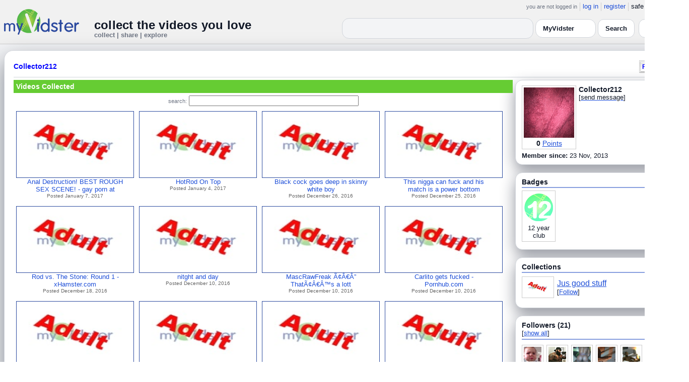

--- FILE ---
content_type: text/html; charset=UTF-8
request_url: https://www.myvidster.com/profile/Collector212
body_size: 9160
content:

<!DOCTYPE HTML PUBLIC "-//W3C//DTD HTML 4.01 Transitional//EN" "http://www.w3.org/TR/html4/loose.dtd">
<html>
<head>
<title>MyVidster | Collector212</title>
<meta http-equiv="Content-Type" content="text/html; charset=utf-8">
<meta name="description" content="">
<meta name="keywords" content="">
<link type="text/css" rel="stylesheet"  href="/css/style.css?type=css&v=144" />
<link type="text/css" rel="stylesheet"  href="/css/redmond/jquery-ui-1.8.22.custom.css?type=css&v=144" />
<link type="text/css" rel="stylesheet"  href="/css/smartbanner/jquery.smartbanner.css?type=css&v=144" />
<script type="text/javascript" src="/js/jquery-1.12.4.js?v=71"></script>
<script type="text/javascript" src="/js/jquery-migrate-1.4.1.js?v=71"></script>
<script type="text/javascript" src="/js/jquery-ui.min.js?v=71"></script>
<script type="text/javascript" src="/js/jquery.address-1.5.min.js?v=71"></script>
<script type="text/javascript" src="/js/myv_address.js?v=71"></script>
<script type="text/javascript" src="/js/jquery.qtip-1.0.0-rc3.min.js?v=71"></script>
<script type="text/javascript" src="/js/loadingoverlay.min.js?v=71"></script>
<script type="text/javascript" src="/js/vidster.js?v=71"></script>
<script type="text/javascript" src="/js/smartbanner/jquery.smartbanner.js?v=71"></script>
<script type="text/javascript" src="/js/feed.min.js?v=71"></script><script defer src="https://cdn.jsdelivr.net/npm/@cometchat/chat-embed@1.x.x/dist/main.js"></script><link rel="stylesheet" href="/prettyPhoto/css/prettyPhoto.css" type="text/css" media="screen" charset="utf-8" />
<script src="/prettyPhoto/js/jquery.prettyPhoto.js?v=5" type="text/javascript" charset="utf-8"></script>

<!-- Scoped modern styling for profile page (light/dark, matches other pages) -->
<style id="mv-profile-overrides">
  /* Theme tokens (light default) */
  #profile-page {
    --t-bg:#f3f4f6;
    --t-card:#ffffff;
    --t-border:#d1d5db;
    --t-text:#111827;
    --t-muted:#6b7280;
    --t-p1:#6d28d9;
    --t-p2:#a78bfa;
  }

  /* Dark theme overrides (same pattern as collection/channel) */
  html.dark #profile-page,
  body.dark #profile-page,
  .dark-mode #profile-page,
  .theme-dark #profile-page,
  [data-theme="dark"] #profile-page {
    --t-bg:#020617;
    --t-card:#020617;
    --t-border:#1f2937;
    --t-text:#e5e7eb;
    --t-muted:#9ca3af;
    --t-p1:#8b5cf6;
    --t-p2:#c4b5fd;
  }

  /* Canvas */
  #profile-page {
    background:var(--t-bg);
    color:var(--t-text);
    color-scheme:light dark;
    padding:12px 0 32px;
  }

  #profile-inner {
    max-width:1360px;
    margin:0 auto;
    padding:0 8px;
  }

  /* Main profile card (display_user output) */
  #profile-page .container3 {
    background:var(--t-card);
    border-radius:18px;
    border:1px solid var(--t-border);
    box-shadow:0 18px 45px rgba(15,23,42,.50);
    padding:16px 18px 20px;
  }

  /* Avoid old forced white backgrounds */
  #profile-page table {
    background:transparent !important;
  }

  /* Base typography + generic links */
  #profile-page td,
  #profile-page p,
  #profile-page span,
  #profile-page li {
    color:var(--t-text);
  }

  #profile-page a {
    color:var(--t-p1);
    text-decoration:none;
  }
  #profile-page a:hover {
    color:var(--t-p2);
    text-decoration:underline;
  }

  /* Headline styles for all profile section headers */
  #profile-page .home-header,
  #profile-page .collection_header,
  #profile-page .profile_header,
  #profile-page .profile_header_big,
  #profile-page .box_header,
  #profile-page .side_header,
  #profile-page .user_header,
  #profile-page .header,
  #profile-page .section_header,
  #profile-page .profile-title,
  #profile-page .profile_box_header {
    position:relative;
    padding-bottom:6px;
    margin-bottom:6px;
    font-weight:600;
    color:var(--t-text);
  }

  /* Gradient underline (matches 70% width pattern) */
  #profile-page .home-header::after,
  #profile-page .collection_header::after,
  #profile-page .profile_header::after,
  #profile-page .profile_header_big::after,
  #profile-page .box_header::after,
  #profile-page .side_header::after,
  #profile-page .section_header::after,
  #profile-page .profile-title::after,
  #profile-page .profile_box_header::after,
  #profile-page .user_header::after,
  #profile-page .header::after {
    content:"";
    position:absolute;
    left:0;
    bottom:0;
    height:2px;
    width:70%;
    border-radius:999px;
    background:linear-gradient(
        90deg,
        var(--t-p1) 0%,
        var(--t-p2) 60%,
        transparent 100%
    );
  }

  /* Right-rail / info boxes */
  #profile-page .right_box,
  #profile-page .side_box,
  #profile-page .details_video,
  #profile-page .details_ads {
    background:var(--t-card);
    border-radius:14px;
    border:1px solid var(--t-border);
    padding:10px 12px;
    box-shadow:0 12px 30px rgba(15,23,42,.45);
  }

  /* Pager at bottom of profile */
  #profile-page .pager a,
  #profile-page .pager span {
    font-size:11px;
  }

  #profile-page .pager a {
    padding:3px 6px;
    border-radius:999px;
    border:1px solid transparent;
  }
  #profile-page .pager a:hover {
    border-color:var(--t-p1);
    background:rgba(109,40,217,.08);
  }

  /* === Link + tag color rules to match video/collection pages === */

  /* LIGHT MODE: blue + underlined for tags + details links */
  html:not([data-theme="dark"]) #profile-page .tags a,
  html:not([data-theme="dark"]) #profile-page span.tags,
  html:not([data-theme="dark"]) #profile-page span.tags *,
  html:not([data-theme="dark"]) #profile-page .tags a *,
  html:not([data-theme="dark"]) #profile-page a.tag-link {
    color: var(--mvv-link-light) !important;
    -webkit-text-fill-color: var(--mvv-link-light) !important;
    text-decoration: underline !important;
  }

  html:not([data-theme="dark"]) #profile-page .details_video a,
  html:not([data-theme="dark"]) #profile-page .details_video a:visited {
    color: var(--mvv-link-light) !important;
    -webkit-text-fill-color: var(--mvv-link-light) !important;
    text-decoration: underline !important;
  }

  /* DARK MODE: lighter blue + underlined */
  html[data-theme="dark"] #profile-page .tags a,
  html[data-theme="dark"] #profile-page span.tags,
  html[data-theme="dark"] #profile-page span.tags *,
  html[data-theme="dark"] #profile-page .tags a *,
  html[data-theme="dark"] #profile-page a.tag-link {
    color: var(--mvv-link-dark) !important;
    -webkit-text-fill-color: var(--mvv-link-dark) !important;
    text-decoration: underline !important;
  }

  html[data-theme="dark"] #profile-page .details_video a,
  html[data-theme="dark"] #profile-page .details_video a:visited {
    color: var(--mvv-link-dark) !important;
    -webkit-text-fill-color: var(--mvv-link-dark) !important;
    text-decoration: underline !important;
  }

  /* Permission labels stay red in both modes (e.g., Adult) */
  #profile-page font[color="red"],
  #profile-page span[style*="red"],
  #profile-page a[style*="red"],
  #profile-page .permission,
  #profile-page .permissions {
    color:#ef4444 !important;
    -webkit-text-fill-color:#ef4444 !important;
  }
</style>

<!-- Google tag (gtag.js) -->
<script async src="https://www.googletagmanager.com/gtag/js?id=G-578CWQBKGV"></script>
<script>
  window.dataLayer = window.dataLayer || [];
  function gtag(){dataLayer.push(arguments);}
  gtag('js', new Date());

  gtag('config', 'G-578CWQBKGV');
</script>
<script type="text/javascript">
  function report_photo(name,id) {
        if (confirm('Report this photo?')) {
            x = {action:"report_photo", name:""+name+"", id:""+id+""};
            l='/processor.php';
            $("#report_photo").load(l,x);
        }
    }
  
  function block_user(disp_user_id,unblock) {
        if(unblock)
            var msg = "Unblock this user?";
        else
            var msg = "Block this user?"

        if (confirm(msg)) {
            x = {action:"block_user", disp_user_id:""+disp_user_id+"", unblock:""+unblock+""};
            l='/processor.php';
            $("#user_block").load(l,x);
        }
    }

  $(document).ready(function(){
    $("a[rel^='prettyPhoto']").prettyPhoto({
      markup: '<div class="pp_pic_holder"> \
                    <div class="ppt"> </div> \
                    <div class="pp_top"> \
                        <div class="pp_left"></div> \
                        <div class="pp_middle"></div> \
                        <div class="pp_right"></div> \
                    </div> \
                    <div class="pp_content_container"> \
                        <div class="pp_left"> \
                        <div class="pp_right"> \
                            <div class="pp_content"> \
                                <div class="pp_loaderIcon"></div> \
                                <div class="pp_fade"> \
                                    <a href="#" class="pp_expand" title="Expand the image">Expand</a> \
                                    <div class="pp_hoverContainer"> \
                                        <a class="pp_next" href="#">next</a> \
                                        <a class="pp_previous" href="#">previous</a> \
                                    </div> \
                                    <div id="pp_full_res"></div> \
                                    <div class="pp_details"> \
                                        <div class="pp_nav"> \
                                            <a href="#" class="pp_arrow_previous">Previous</a> \
                                            <p class="currentTextHolder">0/0</p> \
                                            <a href="#" class="pp_arrow_next">Next</a> \
                                        </div> \
                                        <p class="pp_description"></p> \
                                        <div id="report_photo"><a href="#" onclick="report_photo(\'Collector212\',\'464874\');">Report image</a></div> \
                                        <a class="pp_close" href="#">Close</a> \
                                    </div> \
                                </div> \
                            </div> \
                        </div> \
                        </div> \
                    </div> \
                    <div class="pp_bottom"> \
                        <div class="pp_left"></div> \
                        <div class="pp_middle"></div> \
                        <div class="pp_right"></div> \
                    </div> \
                </div> \
                <div class="pp_overlay"></div>'
    });
  });

</script>
</head>
<body>
<script>(function(){const k='theme',s=localStorage.getItem(k),d=matchMedia('(prefers-color-scheme: dark)').matches;document.documentElement.setAttribute('data-theme',(s==='light'||s==='dark')?s:(d?'dark':'light'));})();</script>
		<style id="modern-header-vars">
		:root{
		  --bg:#0b0f17;
		  --text:#e5e7eb;
		  --muted:#9ca3af;
		  --card:#121826;
		  --border:#1f2937;
		  --accent:#60a5fa;
		  --accent-strong:#3b82f6;
		}
		@media (prefers-color-scheme: light){
		  :root{
		    --bg:#ffffff; --text:#111827; --muted:#6b7280; --card:#fafafc; --border:#e5e7eb;
		    --accent:#2563eb; --accent-strong:#1d4ed8;
		  }
		}
		html, body { background: var(--bg); }
		#myv_header, #myv_header * { color: var(--text); }
		#myv_header a { color: var(--accent); text-decoration: none; }
		#myv_header a:hover { color: var(--accent-strong); text-decoration: underline; }
		.home-header { font-size:20px; font-weight:700; letter-spacing:.2px; }
		.home-sub { color: var(--muted); font-size:12px; }
		.theme-toggle { padding:6px 10px; border:1px solid var(--border); background:var(--card); color:var(--text); border-radius:10px; cursor:pointer; }
		</style>
		   <div class="container" id="myv_header" style="padding-top:5px;">
				<table width="1360" border="0" align="center" cellspacing="0" cellpadding="0">
					<tr>
						<td>
							<table width="100%" cellspacing="0" cellpadding="0" border="0">
								<tr>
									<td width="165" valign="bottom">
										<table width="100%" cellspacing="0" cellpadding="0" border="0">
											<tr>
												<td ><a href="/"><IMG SRC="/images/myvidster_logo.png?v=1" BORDER="0"></a></td>
											</tr>
										</table>
									</td>
									<td><IMG SRC="/images/spacer.gif" WIDTH="8" HEIGHT="1" BORDER="0" ALT=""></td>
									<td valign="top">
										<table width="100%" cellspacing="0" cellpadding="0" border="0">
											<tr>
												<td align="right"><ul id="sddm">
						<li><span class="postdate">you are not logged in</span></li>
						<li><a href="/user/">log in</a></li>
						<li><a href="/user/registration.php">register</a></li>
						<li class="last">safe browsing: <a href="#" onClick="if (confirm('To disable safe browsing you must be at least 18 years of age.')) window.location='/disable_filter.php'">on</a></li>
					</ul></td>
											</tr>
											<tr>
												<td><IMG SRC="/images/spacer.gif" WIDTH="1" HEIGHT="8" BORDER="0" ALT=""></td>
											</tr>
											<tr>
												<td align="right">
													<table width="100%" cellspacing="0" cellpadding="0" border="0"><tr>
														<td valign="bottom" align="left"><span class="home-header">collect the videos you love</span><br><span class="home-sub">collect | share | explore</span></td>
														<td align="right">
															<script type="text/javascript">
						$(function() {
							$("#q")
							.bind( "keydown", function( event ) {
								if ( event.keyCode === $.ui.keyCode.TAB &&
										$( this ).data( "autocomplete" ).menu.active ) {
									event.preventDefault();
								}
							})
							.autocomplete({
								source: function( request, response ) {
									$.getJSON( "/search_callback.php?type=search", {
										term: extractLast( request.term )
									}, response );
								},
								search: function() {
									var term = extractLast( this.value );
									if ( term.length < 2 ) {
										return false;
									}
								},
								focus: function() { return false; },
								select: function( event, ui ) {
									var terms = split( this.value );
									terms.pop();
									terms.push( ui.item.value );
									terms.push( "" );
									this.value = terms.join( " " );
									return false;
								},
								minLength: 2,
								delay: 100
							});
						});
					</script>
					<div class="ui-widget">
						<form name="searchForm" id="searchForm" method="get" action="/search/">
							<input type="text" name="q" id="q" maxlength="175" value="" size="50">
							<select name="filter_by" class="filter_by">
				<option value="myvidster" selected>MyVidster</option>
				<option value="web">web</option>
				<option value="profiles">profiles</option>
				<option value="groups">groups</option>
				</select>
							<input type="submit" value="Search">
						</form>
					</div>
															
														</td><td><!-- Minimal add: the toggle button -->
															<button id="themeToggle" class="theme-toggle" style="margin-left:8px;margin-bottom:2px;">🌙 Dark</button></td></tr>
													</table>
												</td>
											</tr>
										</table>
									</td>
								</tr>
							</table>
						</td>
					</tr>
					<tr>
						<td><IMG SRC="/images/spacer.gif" WIDTH="1" HEIGHT="10" BORDER="0" ALT=""></td>
					</tr>
				</table>
			</div>
			<!-- Minimal add: click handler -->
			<script>(function(){var b=document.getElementById("themeToggle");if(!b)return;var H=document.documentElement,k="theme";function L(){b.textContent=H.getAttribute("data-theme")==="dark"?"☀️ Light":"🌙 Dark"}b.addEventListener("click",function(){var n=H.getAttribute("data-theme")==="dark"?"light":"dark";H.setAttribute("data-theme",n);localStorage.setItem(k,n);L()});L()})();</script>
			
<div id="profile-page">
  <div id="profile-inner" class="container2">
    <table align="center" width="1360" cellspacing="0" cellpadding="0" border="0">
        <tr>
          <td>
            <div class="container3">
              <table align="center" width="100%" cellpadding="0"
		cellspacing="0" border="0">
			<tr><td align="left" valign="top"><div class="details_header">
						<table width="100%" cellpadding="0" cellspacing="0">
						<tr><td align="left"><a name="channel"></a><h2><a href="/profile/Collector212">Collector212</a></h2></td><td align="right" valign="top"><button name="subscribe" class="mybutton" onClick="window.location='/subscriptions/&action=add&action_id=464874&action_type=user'" />Follow user</button></td></tr>
			</table></div></td></tr>
			<tr><td><IMG SRC="//cdn2.myvidster.com/images/spacer.gif" WIDTH="1" HEIGHT="5" BORDER="0"></td></tr>
			<tr><td><table width="100%" align='center' border="0" cellpadding="0"
					cellspacing="0">
			<tr><td align="left" valign="top" width="995"><div class="details3">
			<table width="100%" cellpadding="0" cellspacing="0" border="0">
			<tr><td><div id="infobox2"><table cellspacing="0" cellpadding="0" width="100%"><tr><td><h2>Videos Collected</h2></td></tr></table></div></td></tr>
			<tr><td><IMG SRC="//cdn2.myvidster.com/images/spacer.gif" WIDTH="1" HEIGHT="5" BORDER="0"></td></tr>
			<tr><td><div align="center" style=""><form name="searchForm" id="searchForm" method="get" action="/search/">
							<span class="postdate">search:</span> <input type="text" name="q" id="q" maxlength="132" value="" size="40">
							<input type="hidden" name="filter_by" value="user_464874">
						</form>
					</div></td></tr>
			<tr><td><div id="thumb_space"><table cellpadding=0 cellspacing=0 width="100%"><tr><td><div id="thumbnail-container" class="clearfix"><ul class="slides clearfix"><li class="thumbnail">
						<a href='/video/84847438/Anal_Destruction_BEST_ROUGH_SEX_SCENE_-_gay_porn_at_ThisVid_tube' class="fetch_preview" id="f733fcd8d676ff7bbc0badb1cef12a7c"><img class="photos" width="230" height="129" src="//cdn2.myvidster.com/images/adult.jpg"></a>
					<div class="mvp_grid_panel_title">
						<a href="/video/84847438/Anal_Destruction_BEST_ROUGH_SEX_SCENE_-_gay_porn_at_ThisVid_tube">Anal Destruction! BEST ROUGH<br>SEX SCENE! - gay porn at </a>
					</div>
					<div class='mvp_grid_panel_details'>
						Posted January 7, 2017
					</div></li>
<li class="thumbnail">
						<a href='/video/84566858/HotRod_On_Top' class="fetch_preview" id="b08e7ae54a3ece8ec7b7a0c174e43be6"><img class="photos" width="230" height="129" src="//cdn2.myvidster.com/images/adult.jpg"></a>
					<div class="mvp_grid_panel_title">
						<a href="/video/84566858/HotRod_On_Top">HotRod On Top</a>
					</div>
					<div class='mvp_grid_panel_details'>
						Posted January 4, 2017
					</div></li>
<li class="thumbnail">
						<a href='/video/83752681/Black_cock_goes_deep_in_skinny_white_boy' class="fetch_preview" id="b3c70d485177fcd1f2965784708d03a7"><img class="photos" width="230" height="129" src="//cdn2.myvidster.com/images/adult.jpg"></a>
					<div class="mvp_grid_panel_title">
						<a href="/video/83752681/Black_cock_goes_deep_in_skinny_white_boy">Black cock goes deep in skinny<br>white boy</a>
					</div>
					<div class='mvp_grid_panel_details'>
						Posted December 26, 2016
					</div></li>
<li class="thumbnail">
						<a href='/video/83667485/This_nigga_can_fuck_and_his_match_is_a_power_bottom' class="fetch_preview" id="7e470476f8b6f1f7241c58920c1a8f86"><img class="photos" width="230" height="129" src="//cdn2.myvidster.com/images/adult.jpg"></a>
					<div class="mvp_grid_panel_title">
						<a href="/video/83667485/This_nigga_can_fuck_and_his_match_is_a_power_bottom">This nigga can fuck and his<br>match is a power bottom</a>
					</div>
					<div class='mvp_grid_panel_details'>
						Posted December 25, 2016
					</div></li>
<div class="empty_clear_floats" style="height: 5px"></div><li class="thumbnail">
						<a href='/video/83199363/Rod_vs_The_Stone_Round_1_-_xHamstercom' class="fetch_preview" id="e342dc5bd68fdc81526156e9509bf864"><img class="photos" width="230" height="129" src="//cdn2.myvidster.com/images/adult.jpg"></a>
					<div class="mvp_grid_panel_title">
						<a href="/video/83199363/Rod_vs_The_Stone_Round_1_-_xHamstercom">Rod vs. The Stone: Round 1 -<br>xHamster.com</a>
					</div>
					<div class='mvp_grid_panel_details'>
						Posted December 18, 2016
					</div></li>
<li class="thumbnail">
						<a href='/video/82545017/nitght_and_day' class="fetch_preview" id="0505d2851c91cda9395d65daf41d7553"><img class="photos" width="230" height="129" src="//cdn2.myvidster.com/images/adult.jpg"></a>
					<div class="mvp_grid_panel_title">
						<a href="/video/82545017/nitght_and_day">nitght and day</a>
					</div>
					<div class='mvp_grid_panel_details'>
						Posted December 10, 2016
					</div></li>
<li class="thumbnail">
						<a href='/video/82540076/MascRawFreak_Thats_a_lotta_meat_Who_could_fit_that_in_their' class="fetch_preview" id="699c627ff0bf5a04319534ca9113e5f4"><img class="photos" width="230" height="129" src="//cdn2.myvidster.com/images/adult.jpg"></a>
					<div class="mvp_grid_panel_title">
						<a href="/video/82540076/MascRawFreak_Thats_a_lotta_meat_Who_could_fit_that_in_their">MascRawFreak Ã¢Â€Â”<br>ThatÃ¢Â€Â™s a lott</a>
					</div>
					<div class='mvp_grid_panel_details'>
						Posted December 10, 2016
					</div></li>
<li class="thumbnail">
						<a href='/video/82539936/Carlito_gets_fucked_-_Pornhubcom' class="fetch_preview" id="4f8f3d7e41bea243731bdddd831e2f0e"><img class="photos" width="230" height="129" src="//cdn2.myvidster.com/images/adult.jpg"></a>
					<div class="mvp_grid_panel_title">
						<a href="/video/82539936/Carlito_gets_fucked_-_Pornhubcom">Carlito gets fucked -<br>Pornhub.com</a>
					</div>
					<div class='mvp_grid_panel_details'>
						Posted December 10, 2016
					</div></li>
<div class="empty_clear_floats" style="height: 5px"></div><li class="thumbnail">
						<a href='/video/77044881/Taco_preto_na_mesa_de_sinuca' class="fetch_preview" id="121decc9189bf8dc0f0a7abede3dbd88"><img class="photos" width="230" height="129" src="//cdn2.myvidster.com/images/adult.jpg"></a>
					<div class="mvp_grid_panel_title">
						<a href="/video/77044881/Taco_preto_na_mesa_de_sinuca">Taco preto na mesa de sinuca</a>
					</div>
					<div class='mvp_grid_panel_details'>
						Posted October 5, 2016
					</div></li>
<li class="thumbnail">
						<a href='/video/71199178/Rawatl' class="fetch_preview" id="25b93e1956352b67608fa665db5a03ab"><img class="photos" width="230" height="129" src="//cdn2.myvidster.com/images/adult.jpg"></a>
					<div class="mvp_grid_panel_title">
						<a href="/video/71199178/Rawatl">Rawatl</a>
					</div>
					<div class='mvp_grid_panel_details'>
						Posted July 28, 2016
					</div></li>
<li class="thumbnail">
						<a href='/video/70991299/FUCK_ME_-_Jermany__Drilla_-_Pornhubcom' class="fetch_preview" id="3fac62eee8bfcfbd9327dd8f8678fb2c"><img class="photos" width="230" height="129" src="//cdn2.myvidster.com/images/adult.jpg"></a>
					<div class="mvp_grid_panel_title">
						<a href="/video/70991299/FUCK_ME_-_Jermany__Drilla_-_Pornhubcom">FUCK ME - Jermany   Drilla -<br>Pornhub.com</a>
					</div>
					<div class='mvp_grid_panel_details'>
						Posted July 25, 2016
					</div></li>
<li class="thumbnail">
						<a href='/video/70990887/One_Knight_In_Jermany' class="fetch_preview" id="2a593fab7830abef52b98de85d66088d"><img class="photos" width="230" height="129" src="//cdn2.myvidster.com/images/adult.jpg"></a>
					<div class="mvp_grid_panel_title">
						<a href="/video/70990887/One_Knight_In_Jermany">One Knight In Jermany</a>
					</div>
					<div class='mvp_grid_panel_details'>
						Posted July 25, 2016
					</div></li>
<div class="empty_clear_floats" style="height: 5px"></div><li class="thumbnail">
						<a href='/video/70839819/This_shit_is_everythang' class="fetch_preview" id="90e02135d713ca1539d6ae7d405ccad5"><img class="photos" width="230" height="129" src="//cdn2.myvidster.com/images/adult.jpg"></a>
					<div class="mvp_grid_panel_title">
						<a href="/video/70839819/This_shit_is_everythang">This shit is everythang!!!</a>
					</div>
					<div class='mvp_grid_panel_details'>
						Posted July 23, 2016
					</div></li>
<li class="thumbnail">
						<a href='/video/70839380/Hes_sexy_as_fuck' class="fetch_preview" id="6842af18741e9a5c5fe1d3a3d104c59d"><img class="photos" width="230" height="129" src="//cdn2.myvidster.com/images/adult.jpg"></a>
					<div class="mvp_grid_panel_title">
						<a href="/video/70839380/Hes_sexy_as_fuck">He&#039;s sexy as fuck!</a>
					</div>
					<div class='mvp_grid_panel_details'>
						Posted July 23, 2016
					</div></li>
<li class="thumbnail">
						<a href='/video/70839263/Bare_Fucked_Dark_Tops_Swagga_w_His_Sexy_VanDyke_Goatee' class="fetch_preview" id="a26c39fb2fbb921d03ea05928a0803e8"><img class="photos" width="230" height="129" src="//cdn2.myvidster.com/images/adult.jpg"></a>
					<div class="mvp_grid_panel_title">
						<a href="/video/70839263/Bare_Fucked_Dark_Tops_Swagga_w_His_Sexy_VanDyke_Goatee">Bare Fucked Dark Tops Swagga w<br>His Sexy VanDyke Goatee</a>
					</div>
					<div class='mvp_grid_panel_details'>
						Posted July 23, 2016
					</div></li>
<li class="thumbnail">
						<a href='/video/69495865/Before_I_cum_inevitable_to_make_all_those_faces_with_that' class="fetch_preview" id="4c137a57de71bbbcb3155f558ae69a9f"><img class="photos" width="230" height="129" src="//cdn2.myvidster.com/images/adult.jpg"></a>
					<div class="mvp_grid_panel_title">
						<a href="/video/69495865/Before_I_cum_inevitable_to_make_all_those_faces_with_that">Before I cum â€”<br>inevitable to make all those<br>fac</a>
					</div>
					<div class='mvp_grid_panel_details'>
						Posted July 5, 2016
					</div></li>
<div class="empty_clear_floats" style="height: 5px"></div></ul></div></td></tr><tr><td align="right"><div class="pagination"><span class="disabled" >&lt; prev</span><span class="current">1</span><a href="javascript:void(0);"
						rel="address:/2 nofollow"
						onClick="display_user('464874','2','16','40');">2</a><a href="javascript:void(0);"
						rel="address:/3 nofollow"
						onClick="display_user('464874','3','16','40');">3</a><a href="javascript:void(0);" 
				rel="address:/2 nofollow"
				onclick="display_user('464874','2','16','40');" >next &gt;</a></div>
</td></tr></table></div><script type="text/javascript">
					 $(document).ready(function(){
						if ($.address.pathNames() > 1) {
							display_user(464874,$.address.pathNames(),16);
						}			
					});
				</script></td></tr></table></div></td>
		<td><IMG SRC="//cdn2.myvidster.com/images/spacer.gif" WIDTH="5" HEIGHT="1" BORDER="0"></td>
		<td valign="top" width=""><table cellpadding=0 cellspacing=0 width="100%">
			<tr><td><div class="details_video">
					<table cellpadding=0 cellspacing=0 width="100%" border=0>	
						<tr><td>
								<div style="position:relative;">
								<div class="vidthumbnail" style="margin-right:5px;">
								<a href="https://cdn2.myvidster.com/user/images/profile/464874_sm.jpg?v=1465681993" rel="prettyPhoto">
									<img src="https://cdn2.myvidster.com/user/images/profile/464874_sm.jpg?v=1465681993" width="100" height="100">
								</a>
							
							<div align="center"style="font-size:14px; padding-top: 3px;">
								
								<b>0</b>
							<a id='test' href="/docs/help#q15" class="test">Points</a>	
							</div>			
							</div>			 
							<script type="text/javascript">
							// Create the tooltips only on document load
							$(document).ready(function() 
							{
							   // Match all link elements with href attributes within the content div
							   $('#test').qtip(
							   {
							   		content: '<div style ="padding-left: 10px;"> To earn points:<li>Flag videos as broken/inappropriate</li><li>Add filters to videos that have none</li><a href="/docs/help#q15">Tell me more!</a></div>',
							    	position: {
						            	corner: {
							               target: 'bottomRight', // Position the tooltip above the link
							               tooltip: 'topLeft'
						            	},
							            adjust: {
							               screen: true // Keep the tooltip on-screen at all times
							            }
						         	},
						         	show: { 
							            solo: true,
										delay: 800
							        },
						         	hide: {
										delay: 200,
										fixed: true
									},
									events: {
										render: function(event, api) {
											api.set('hide.event', false);
										}
									},
						        	style: {
							            tip: true,
							            border: {
							               width: 0,
							               radius: 4,
							               color: '#5CDE58'
							            },
							            name: 'light', // Use the default light style
							            width: 250 // Set the tooltip width
						        	}
							   });
							});
							</script>
							<h2>Collector212</h2>[<a href="/user/?errorcode=2&redirect=%2Fuser%2Fhome.php%3Fredirect%3D%252Fprofile%2FCollector212" title="Send Collector212 a private message"><span id="online_status">send message</span></a>]
								<div style="top:0px;right:0px;position:absolute;"><a href="/rss/user/464874"><img src="//cdn2.myvidster.com/images/rss_28.png" border="0" title="RSS feed"></a></div>
								</div>
						</td></tr>
						<tr><td><IMG SRC="//cdn2.myvidster.com/images/spacer.gif" WIDTH="1" HEIGHT="5" BORDER="0"></td></tr>
						<tr><td><B>Member since:</B> 23 Nov, 2013</td></tr>
						
						
						
						
					</table>
				</div></td></tr>
			<tr><td><IMG SRC="//cdn2.myvidster.com/images/spacer.gif" WIDTH="1" HEIGHT="15" BORDER="0"></td></tr>
			
			<tr><td><div class="details_video">
					<table cellpadding=0 cellspacing=0 width="100%">	
						<tr><td><h2>Badges</h2></td></tr>
						<tr>
							<td><img src="//cdn2.myvidster.com/images/spacer.gif" width="1" height="2" border="0" alt=""></td>
						</tr>
						<tr>
							<td><div class="border2"><img src="//cdn2.myvidster.com/images/spacer.gif" width="300" height="5" border="0" alt=""></div></td>
						</tr>
						<tr><td>
							<div class="badge"><img src="//cdn2.myvidster.com/images/badges/yearclub12.png?v=1" title="12 year club"><div style="margin-top:5px;">12 year<br>club</div></div>
						</td></tr>
					</table>
				</div></td></tr>
			<tr>
			<tr><td><IMG SRC="//cdn2.myvidster.com/images/spacer.gif" WIDTH="1" HEIGHT="15" BORDER="0"></td></tr>
			<tr><td><div class="details_video">
					<table cellpadding=0 cellspacing=0 width="100%">	
						<tr><td><h2>Collections</h2></td></tr>
						<tr>
							<td><img src="//cdn2.myvidster.com/images/spacer.gif" width="1" height="2" border="0" alt=""></td>
						</tr>
						<tr>
							<td><div class="border2"><img src="//cdn2.myvidster.com/images/spacer.gif" width="300" height="5" border="0" alt=""></div></td>
						</tr>
						<tr><td><ul class="vid_list"><li><div style="display: block;height:50px;"><div class="vidthumbnail" style="margin-right:6px;margin-bottom:6px;">
					<a href="/collection/459178"><img src="//cdn2.myvidster.com/images/adult.jpg" height="35" width="56" border="0" alt="thumbnail" title="Jus good stuff "></a></div><div style="padding-top:5px;"><a href="/collection/459178" style="font-size:16px;">Jus good stuff </a><BR>[<a href="/subscriptions/&action=add&action_id=459178&action_type=gallery">Follow</a>]</div></div></li></ul></td></tr>
						
					</table>
				</div></td></tr>
			<tr><td><IMG SRC="//cdn2.myvidster.com/images/spacer.gif" WIDTH="1" HEIGHT="15" BORDER="0"></td></tr>
			
			<tr><td><div class="details_video">
					<table cellpadding=0 cellspacing=0 width="100%">	
						<tr><td><h2>Followers (21)</h2> [<a href="/profile/Collector212/followers">show all</a>]</td></tr>
						<tr>
							<td><img src="//cdn2.myvidster.com/images/spacer.gif" width="1" height="4" border="0" alt=""></td>
						</tr>
						<tr>
							<td><div class="border2"><img src="//cdn2.myvidster.com/images/spacer.gif" width="300" height="5" border="0" alt=""></div></td>
						</tr>
						<tr><td><div class="users"><div class="vidthumbnail" style="margin-right:6px;margin-bottom:6px;">
						<a href="/profile/fit4hung"><img src="https://cdn2.myvidster.com/user/images/profile/367989_sm.jpg?v=1500739830" height="35" width="35" border="0" alt="thumbnail" title="fit4hung" ></a>
						</div><div class="vidthumbnail" style="margin-right:6px;margin-bottom:6px;">
						<a href="/profile/3atm33hr1ght"><img src="https://cdn2.myvidster.com/user/images/profile/479118_sm.jpg?v=1478546319" height="35" width="35" border="0" alt="thumbnail" title="3atm33hr1ght" ></a>
						</div><div class="vidthumbnail" style="margin-right:6px;margin-bottom:6px;">
						<a href="/profile/Trey_dontplay"><img src="https://cdn2.myvidster.com/user/images/profile/335724_sm.jpg?v=1541951337" height="35" width="35" border="0" alt="thumbnail" title="Trey_dontplay" ></a>
						</div><div class="vidthumbnail" style="margin-right:6px;margin-bottom:6px;">
						<a href="/profile/LLdick"><img src="https://cdn2.myvidster.com/user/images/profile/2150981_sm.jpg?v=1601944500" height="35" width="35" border="0" alt="thumbnail" title="LLdick" ></a>
						</div><div class="vidthumbnail" style="margin-right:6px;margin-bottom:6px;">
						<a href="/profile/kmorrow"><img src="https://cdn2.myvidster.com/user/images/profile/425079_sm.jpg?v=1469420750" height="35" width="35" border="0" alt="thumbnail" title="kmorrow" ></a>
						</div><div class="vidthumbnail" style="margin-right:6px;margin-bottom:6px;">
						<a href="/profile/edward97taylor"><img src="https://cdn2.myvidster.com/user/images/profile/3895241_sm.jpg?v=1646469486" height="35" width="35" border="0" alt="thumbnail" title="edward97taylor" ></a>
						</div><div class="vidthumbnail" style="margin-right:6px;margin-bottom:6px;">
						<a href="/profile/tonyramono1"><img src="https://cdn2.myvidster.com/user/images/profile/316794_sm.jpg?v=1498552896" height="35" width="35" border="0" alt="thumbnail" title="tonyramono1" ></a>
						</div><div class="vidthumbnail" style="margin-right:6px;margin-bottom:6px;">
						<a href="/profile/BestKeptSecret"><img src="https://www.gravatar.com/avatar/5676510ae6783c0641e6f21d167e7e72?s=35&d=monsterid&r=pg&forcedefault=1" height="35" width="35" border="0" alt="thumbnail" title="BestKeptSecret" ></a>
						</div><div class="vidthumbnail" style="margin-right:6px;margin-bottom:6px;">
						<a href="/profile/AresGOW"><img src="https://www.gravatar.com/avatar/e5e88984f1c39748a15392a1747559ca?s=35&d=monsterid&r=pg&forcedefault=1" height="35" width="35" border="0" alt="thumbnail" title="AresGOW" ></a>
						</div><div class="vidthumbnail" style="margin-right:6px;margin-bottom:6px;">
						<a href="/profile/CMackMofo"><img src="https://www.gravatar.com/avatar/2095c437410e1d0be855424d756db416?s=35&d=monsterid&r=pg&forcedefault=1" height="35" width="35" border="0" alt="thumbnail" title="CMackMofo" ></a>
						</div><div class="vidthumbnail" style="margin-right:6px;margin-bottom:6px;">
						<a href="/profile/youngbull626"><img src="https://www.gravatar.com/avatar/bf92baf6521b00b2323a5b940dab4c3b?s=35&d=monsterid&r=pg&forcedefault=1" height="35" width="35" border="0" alt="thumbnail" title="youngbull626" ></a>
						</div><div class="vidthumbnail" style="margin-right:6px;margin-bottom:6px;">
						<a href="/profile/Millz15"><img src="https://www.gravatar.com/avatar/d28395bdd334ec74d5fe0e12e05abef3?s=35&d=monsterid&r=pg&forcedefault=1" height="35" width="35" border="0" alt="thumbnail" title="Millz15" ></a>
						</div><div class="vidthumbnail" style="margin-right:6px;margin-bottom:6px;">
						<a href="/profile/fwjohnson"><img src="https://www.gravatar.com/avatar/35c1bb3a368d3524b4bd7af7ba066a5a?s=35&d=monsterid&r=pg&forcedefault=1" height="35" width="35" border="0" alt="thumbnail" title="fwjohnson" ></a>
						</div><div class="vidthumbnail" style="margin-right:6px;margin-bottom:6px;">
						<a href="/profile/treyjr"><img src="https://www.gravatar.com/avatar/077b47987958e1b23138947fc277d3ed?s=35&d=monsterid&r=pg&forcedefault=1" height="35" width="35" border="0" alt="thumbnail" title="treyjr" ></a>
						</div></div></td></tr>
					</table>
				</div></td></tr>
			<tr><td><IMG SRC="//cdn2.myvidster.com/images/spacer.gif" WIDTH="1" HEIGHT="15" BORDER="0"></td></tr>

			<tr><td><div class="details_video">
						<table cellpadding=0 cellspacing=0 width="100%">	
						<tr><td><h2>Following (0)</h2> [<a href="/profile/Collector212/following">show all</a>]</td></tr>
						<tr>
							<td><img src="//cdn2.myvidster.com/images/spacer.gif" width="1" height="4" border="0" alt=""></td>
						</tr>
						<tr>
							<td><div class="border2"><img src="//cdn2.myvidster.com/images/spacer.gif" width="300" height="5" border="0" alt=""></div></td>
						</tr>
						<tr><td>None</div></td></tr>
					</table>		
					</div>
			</td></tr>
			
			</table></td></tr></table></td></tr></table>            </div>
          </td>
        </tr>
    </table>
  </div>
</div>


<div class="container" style="padding-bottom:25px;"><table cellspacing="0" cellpadding="0" align="center" width="100%" BORDER="0">
				<tr>
					<td><div class="footer"><table cellspacing="0" cellpadding="0" align="center" width="100%" BORDER="0">
					<tr><td align="center">
					<a href="/docs/mobile">mobile</a> |
					<a href="//myvidsterblogs.tumblr.com/" target="_blank">blog</a> |
					<a href="//blog.myvidster.com/2010/07/myvidster-api-beta.html">api</a> |
					<a href="//www.myvidster.com/docs/tos">terms</a> |
					<a href="//www.myvidster.com/docs/privacy">privacy</a> |
					<a href="//www.myvidster.com/docs/copyright">dmca</a> |
					<a href="//www.myvidster.com/2257_compliance.php">2257</a> |
					<a href="javascript:void(0);" onclick="WindowOpen('//www.myvidster.com/docs/advertise','',470,300);">advertise</a> |
					<a href="//www.myvidster.com/docs/webmasters">webmasters</a> |
					<a href="//www.myvidster.com/docs/help">help</a> | 
					<a href="//www.myvidster.com/docs/contact">contact</a> | 
					<a href="https://twitter.com/myvidster" target="_blank">twitter</a><br>
					<span class="postdate">Copyright MyVidster all rights reserved.</span></td></tr></table></div></td>
				</tr>
			</table>
		</div><script defer src="https://static.cloudflareinsights.com/beacon.min.js/vcd15cbe7772f49c399c6a5babf22c1241717689176015" integrity="sha512-ZpsOmlRQV6y907TI0dKBHq9Md29nnaEIPlkf84rnaERnq6zvWvPUqr2ft8M1aS28oN72PdrCzSjY4U6VaAw1EQ==" data-cf-beacon='{"version":"2024.11.0","token":"f5d65be0136b404a957980844a2b3de8","server_timing":{"name":{"cfCacheStatus":true,"cfEdge":true,"cfExtPri":true,"cfL4":true,"cfOrigin":true,"cfSpeedBrain":true},"location_startswith":null}}' crossorigin="anonymous"></script>
</body>
</html>
